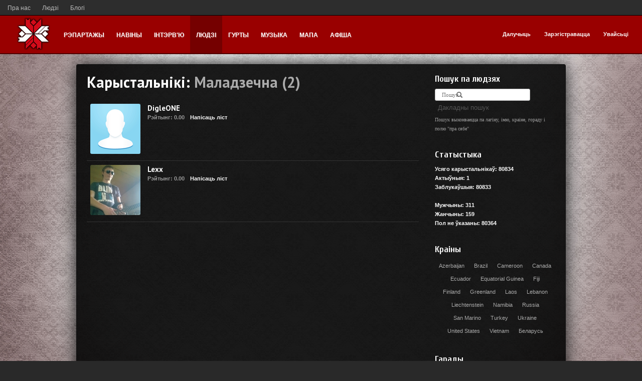

--- FILE ---
content_type: text/html; charset=utf-8
request_url: http://belmetal.org/people/city/1132/
body_size: 7912
content:
<!doctype html>

<!--[if lt IE 7]> <html tpl="/templates/skin/dark/actions/ActionPeople/city.tpl" class="no-js ie6 oldie" lang="ru"> <![endif]-->
<!--[if IE 7]>    <html class="no-js ie7 oldie" lang="ru"> <![endif]-->
<!--[if IE 8]>    <html class="no-js ie8 oldie" lang="ru"> <![endif]-->
<!--[if gt IE 8]><!--> <html class="no-js" lang="ru"> <!--<![endif]-->

<head>
	
	
	<meta charset="utf-8">
	<meta http-equiv="X-UA-Compatible" content="IE=edge,chrome=1">
	
	<title>Людзі / BelMetal.org</title>
	
	<meta name="description" content="BelMetal - партал у металічную Беларусь">
	<meta name="keywords" content="метал, беларусь, минск, менск, концерты, группы, гурты, belmetal, бел метал, белметал, метал у беларусі, метал в беларуси">

	<link rel='stylesheet' type='text/css' href='/templates/skin/dark/css/reset.css' />
<link rel='stylesheet' type='text/css' href='/templates/skin/dark/css/base.css' />
<link rel='stylesheet' type='text/css' href='/engine/lib/external/jquery/markitup/skins/simple/style.css' />
<link rel='stylesheet' type='text/css' href='/engine/lib/external/jquery/markitup/sets/default/style.css' />
<link rel='stylesheet' type='text/css' href='/engine/lib/external/jquery/jcrop/jquery.Jcrop.css' />
<link rel='stylesheet' type='text/css' href='/engine/lib/external/prettify/prettify.css' />
<link rel='stylesheet' type='text/css' href='/templates/skin/dark/css/grid.css' />
<link rel='stylesheet' type='text/css' href='/templates/skin/dark/css/common.css' />
<link rel='stylesheet' type='text/css' href='/templates/skin/dark/css/text.css' />
<link rel='stylesheet' type='text/css' href='/templates/skin/dark/css/forms.css' />
<link rel='stylesheet' type='text/css' href='/templates/skin/dark/css/buttons.css' />
<link rel='stylesheet' type='text/css' href='/templates/skin/dark/css/navs.css' />
<link rel='stylesheet' type='text/css' href='/templates/skin/dark/css/icons.css' />
<link rel='stylesheet' type='text/css' href='/templates/skin/dark/css/tables.css' />
<link rel='stylesheet' type='text/css' href='/templates/skin/dark/css/topic.css' />
<link rel='stylesheet' type='text/css' href='/templates/skin/dark/css/comments.css' />
<link rel='stylesheet' type='text/css' href='/templates/skin/dark/css/blocks.css' />
<link rel='stylesheet' type='text/css' href='/templates/skin/dark/css/modals.css' />
<link rel='stylesheet' type='text/css' href='/templates/skin/dark/css/blog.css' />
<link rel='stylesheet' type='text/css' href='/templates/skin/dark/css/profile.css' />
<link rel='stylesheet' type='text/css' href='/templates/skin/dark/css/wall.css' />
<link rel='stylesheet' type='text/css' href='/templates/skin/dark/css/infobox.css' />
<link rel='stylesheet' type='text/css' href='/templates/skin/dark/css/jquery.notifier.css' />
<link rel='stylesheet' type='text/css' href='/templates/skin/dark/css/smoothness/jquery-ui.css' />
<link rel='stylesheet' type='text/css' href='/templates/skin/dark/themes/default/style.css' />
<link rel='stylesheet' type='text/css' href='/templates/skin/dark/css/print.css' />
<link rel='stylesheet' type='text/css' href='/plugins/dao/templates/skin/default/css/dao.css' />
<link rel='stylesheet' type='text/css' href='/plugins/dao/templates/skin/default/css/dao.icons.css' />
<link rel='stylesheet' type='text/css' href='/plugins/dao/templates/skin/default/css/dao.admin.css' />
<link rel='stylesheet' type='text/css' href='/plugins/dao/templates/skin/default/css/dao.blocks.css' />
<link rel='stylesheet' type='text/css' href='/plugins/dao/templates/skin/default/css/dao.type.catalog.css' />
<link rel='stylesheet' type='text/css' href='/plugins/dao/templates/skin/default/css/dao.type.calendar.css' />
<link rel='stylesheet' type='text/css' href='/plugins/dao/templates/skin/default/css/dao.type.audio.css' />
<link rel='stylesheet' type='text/css' href='/plugins/dao/templates/skin/default/css/dao.type.video.css' />
<link rel='stylesheet' type='text/css' href='/plugins/dao/templates/skin/default/css/jquery-ui-1.8.15.custom.css' />
<link rel='stylesheet' type='text/css' href='/plugins/dao/templates/skin/default/css/flashblock.css' />
<link rel='stylesheet' type='text/css' href='/plugins/dao/templates/skin/default/css/jquery.ui.stars.css' />
<link rel='stylesheet' type='text/css' href='/plugins/dao/templates/skin/default/css/the-modal.css' />
<link rel='stylesheet' type='text/css' href='/plugins/dao/templates/skin/default/css/dao.compare.css' />
<link rel='stylesheet' type='text/css' href='/plugins/dao/templates/skin/default/css/jquery.jscrollpane.css' />
<link rel='stylesheet' type='text/css' href='/plugins/daocompany/templates/skin/default/css/company.css' />
<link rel='stylesheet' type='text/css' href='/plugins/seolib/templates/skin/default/css/seolib.css' />
<link rel='stylesheet' type='text/css' href='/plugins/up/templates/skin/default/css/up.css' />
<link rel='stylesheet' type='text/css' href='/plugins/hidespoiler/templates/skin/default//css/hidespoler.css' />
<link rel='stylesheet' type='text/css' href='/plugins/belmetal/templates/skin/default/css/fix.css' />
<link rel='stylesheet' type='text/css' href='/plugins/similarpopup/templates/skin/default/css/style.css' />
<link rel='stylesheet' type='text/css' href='/plugins/viewcount/templates/skin/default/css/viewcount.css' />
<link rel='stylesheet' type='text/css' href='/plugins/simplesearch/templates/skin/default/css/style.css' />

	
	<link href='http://fonts.googleapis.com/css?family=PT+Sans:400,700&subset=latin,cyrillic' rel='stylesheet' type='text/css'>
	<link href='http://fonts.googleapis.com/css?family=Cuprum:400,700&subset=cyrillic,latin' rel='stylesheet' type='text/css'>
	<link href="/templates/skin/dark/images/favicon.ico?v1" rel="shortcut icon" />
	<link rel="search" type="application/opensearchdescription+xml" href="/search/opensearch/" title="BelMetal.org" />

	
			<link rel="canonical" href="/people/city/1132/" />
	
		
	
	<script type="text/javascript">
		var DIR_WEB_ROOT 			= '';
		var DIR_STATIC_SKIN 		= '/templates/skin/dark';
		var DIR_ROOT_ENGINE_LIB 	= '/engine/lib';
		var LIVESTREET_SECURITY_KEY = '53e33dde090d78eb4a995441a9f974b2';
		var SESSION_ID				= 'e9f4si2efjvsh9cf0fcompscl1';
		var BLOG_USE_TINYMCE		= '';
		
		var TINYMCE_LANG = 'en';
		
		var aRouter = new Array();
					aRouter['error'] = '/error/';
					aRouter['registration'] = '/registration/';
					aRouter['profile'] = '/profile/';
					aRouter['my'] = '/my/';
					aRouter['blog'] = '/blog/';
					aRouter['personal_blog'] = '/personal_blog/';
					aRouter['index'] = '/index/';
					aRouter['topic'] = '/topic/';
					aRouter['login'] = '/login/';
					aRouter['people'] = '/people/';
					aRouter['settings'] = '/settings/';
					aRouter['tag'] = '/tag/';
					aRouter['talk'] = '/talk/';
					aRouter['comments'] = '/comments/';
					aRouter['rss'] = '/rss/';
					aRouter['link'] = '/link/';
					aRouter['question'] = '/question/';
					aRouter['blogs'] = '/blogs/';
					aRouter['search'] = '/search/';
					aRouter['admin'] = '/admin/';
					aRouter['ajax'] = '/ajax/';
					aRouter['feed'] = '/feed/';
					aRouter['stream'] = '/stream/';
					aRouter['photoset'] = '/photoset/';
					aRouter['subscribe'] = '/subscribe/';
					aRouter['daoadmin'] = '/daoadmin/';
					aRouter['events'] = '/events/';
					aRouter['artists'] = '/artists/';
					aRouter['albums'] = '/albums/';
					aRouter['shop'] = '/shop/';
					aRouter['map'] = '/map/';
					aRouter['services'] = '/services/';
					aRouter['page'] = '/page/';
					aRouter['seolib'] = '/seolib/';
					aRouter['articles'] = '/articles/';
					aRouter['titles'] = '/titles/';
					aRouter['yametrika'] = '/yametrika/';
					aRouter['mainpreview'] = '/mainpreview/';
			</script>
	
	
	<script type='text/javascript' src='/engine/lib/external/jquery/jquery.js'></script>
<script type='text/javascript' src='/engine/lib/external/jquery/jquery-ui.js'></script>
<script type='text/javascript' src='/engine/lib/external/jquery/jquery.notifier.js'></script>
<script type='text/javascript' src='/engine/lib/external/jquery/jquery.jqmodal.js'></script>
<script type='text/javascript' src='/engine/lib/external/jquery/jquery.scrollto.js'></script>
<script type='text/javascript' src='/engine/lib/external/jquery/jquery.rich-array.min.js'></script>
<script type='text/javascript' src='/engine/lib/external/jquery/markitup/jquery.markitup.js'></script>
<script type='text/javascript' src='/engine/lib/external/jquery/jquery.form.js'></script>
<script type='text/javascript' src='/engine/lib/external/jquery/jquery.jqplugin.js'></script>
<script type='text/javascript' src='/engine/lib/external/jquery/jquery.cookie.js'></script>
<script type='text/javascript' src='/engine/lib/external/jquery/jquery.serializejson.js'></script>
<script type='text/javascript' src='/engine/lib/external/jquery/jquery.file.js'></script>
<script type='text/javascript' src='/engine/lib/external/jquery/jcrop/jquery.Jcrop.js'></script>
<script type='text/javascript' src='/engine/lib/external/jquery/poshytip/jquery.poshytip.js'></script>
<script type='text/javascript' src='/engine/lib/external/jquery/jquery.placeholder.min.js'></script>
<script type='text/javascript' src='/engine/lib/external/jquery/jquery.charcount.js'></script>
<script type='text/javascript' src='/engine/lib/external/prettify/prettify.js'></script>
<script type='text/javascript' src='/engine/lib/internal/template/js/main.js'></script>
<script type='text/javascript' src='/engine/lib/internal/template/js/favourite.js'></script>
<script type='text/javascript' src='/engine/lib/internal/template/js/blocks.js'></script>
<script type='text/javascript' src='/engine/lib/internal/template/js/talk.js'></script>
<script type='text/javascript' src='/engine/lib/internal/template/js/vote.js'></script>
<script type='text/javascript' src='/engine/lib/internal/template/js/poll.js'></script>
<script type='text/javascript' src='/engine/lib/internal/template/js/subscribe.js'></script>
<script type='text/javascript' src='/engine/lib/internal/template/js/infobox.js'></script>
<script type='text/javascript' src='/engine/lib/internal/template/js/geo.js'></script>
<script type='text/javascript' src='/engine/lib/internal/template/js/wall.js'></script>
<script type='text/javascript' src='/engine/lib/internal/template/js/usernote.js'></script>
<script type='text/javascript' src='/engine/lib/internal/template/js/comments.js'></script>
<script type='text/javascript' src='/engine/lib/internal/template/js/blog.js'></script>
<script type='text/javascript' src='/engine/lib/internal/template/js/user.js'></script>
<script type='text/javascript' src='/engine/lib/internal/template/js/userfeed.js'></script>
<script type='text/javascript' src='/engine/lib/internal/template/js/userfield.js'></script>
<script type='text/javascript' src='/engine/lib/internal/template/js/stream.js'></script>
<script type='text/javascript' src='/engine/lib/internal/template/js/photoset.js'></script>
<script type='text/javascript' src='/engine/lib/internal/template/js/toolbar.js'></script>
<script type='text/javascript' src='/engine/lib/internal/template/js/settings.js'></script>
<script type='text/javascript' src='/engine/lib/internal/template/js/topic.js'></script>
<script type='text/javascript' src='/engine/lib/internal/template/js/hook.js'></script>
<script type='text/javascript' src='/templates/skin/dark/js/template.js'></script>
<script type='text/javascript' src='/plugins/dao/templates/skin/default/js/dao.js'></script>
<script type='text/javascript' src='/plugins/dao/templates/skin/default/js/jquery.pjax.js'></script>
<script type='text/javascript' src='/plugins/dao/templates/skin/default/js/jquery.ui.mouse.js'></script>
<script type='text/javascript' src='/plugins/dao/templates/skin/default/js/jquery.ui.slider.js'></script>
<script type='text/javascript' src='/plugins/dao/templates/skin/default/js/ajaxfileupload.js'></script>
<script type='text/javascript' src='/plugins/dao/templates/skin/default/js/jquery.ui.sortable.js'></script>
<script type='text/javascript' src='/plugins/dao/templates/skin/default/js/jquery.ui.stars.min.js'></script>
<script type='text/javascript' src='/plugins/dao/templates/skin/default/js/jquery.the-modal.js'></script>
<script type='text/javascript' src='/plugins/dao/templates/skin/default/js/jquery.jscrollpane.js'></script>
<script type='text/javascript' src='/plugins/up/templates/skin/default/js/up.js'></script>
<script type='text/javascript' src='/plugins/fillinfo/templates/skin/default/js/fill_info_handle_avatar.js'></script>
<script type='text/javascript' src='/plugins/fillinfo/templates/skin/default/js/fill_info_handle_foto.js'></script>
<script type='text/javascript' src='/plugins/similarpopup/templates/skin/default/js/init.js'></script>
<!--[if lt IE 9]><script type='text/javascript' src='/engine/lib/external/html5shiv.js'></script><![endif]-->
<script type='text/javascript' src='http://yandex.st/share/share.js'></script>


	
	<script type="text/javascript">
		var tinyMCE = false;
		ls.lang.load({"plugin.up.button_up":"\u0423\u0432\u0435\u0440\u0445"});
		ls.registry.set('comment_max_tree',5);
		ls.registry.set('block_stream_show_tip',true);
	</script>
	
	<script type="text/javascript">
	$(document).ready(function(){
		/*$('[name=submit_topic_publish]').click(function() {
			$('[name=submit_topic_publish]').hide();
		});*/
		
		$('[name=submit_item_publish]').click(function() {
			$('[name=submit_item_publish]').attr("disabled", "disabled");
		});
		})
	</script>
	
	<style>
		#container {
			width: 976px;
		}
		
	</style>
	
	
		<script type="text/javascript" src="//vk.com/js/api/openapi.js?105"></script>

		<script type="text/javascript">
		  VK.init({apiId: 2383037, onlyWidgets: true});
		</script>
	
	
	
</head>



	
	



<body tpl="/templates/skin/dark/header.tpl" class=" ls-user-role-guest ls-user-role-not-admin width-fixed">
	<script tpl="/plugins/imgpreview/templates/skin/default/inj_body_begin.tpl" type="text/javascript" src="/engine/lib/external/prettyPhoto/js/prettyPhoto.js"></script>	
		<link rel='stylesheet' type='text/css' href="/engine/lib/external/prettyPhoto/css/prettyPhoto.css" />
		<script type="text/javascript">
		    jQuery(document).ready(function($) {	
		        $('.photoset-image').prettyPhoto({
		               social_tools:'',
		               show_title: false,
		               slideshow:false,
		               deeplinking: false
		        });
		    });
		</script>
<style type="text/css">
    .modal-image-upload {
        top: 50px;
    }
</style>  <!-- Simplesearch plugin -->
  <script tpl="/plugins/simplesearch/templates/skin/default/body_begin.tpl">
    jQuery (document).ready (function ($) {
      ls.autocomplete.add ($ ('#search-header-form input.input-text'), aRouter ['ajax'] + 'autocompleter/tag/', false);
      ls.autocomplete.add ($ ('#SS_SearchField'), aRouter ['ajax'] + 'autocompleter/tag/', false);
      ls.autocomplete.add ($ ('div.block.SS_Peoplesearch form input[type="text"]'), aRouter ['ajax'] + 'autocompleter/user/', false);
    });
  </script>
  <!-- /Simplesearch plugin -->

	
	
				<div tpl="/templates/skin/dark/window_login.tpl" class="modal modal-login" id="window_login_form" >
		<header class="modal-header">
		<h3 class="modal-head">Далучайся!</h3>
			<a href="#" class="close jqmClose"></a>
		</header>
		
		
		<script type="text/javascript">
			jQuery(function($){
				$('#popup-login-form').bind('submit',function(){
					ls.user.login('popup-login-form');
					return false;
				});
				$('#popup-login-form-submit').attr('disabled',false);
			});
		</script>
		
		<div class="modal-content">
			<ul class="nav nav-pills nav-pills-tabs">
				<li class="active js-block-popup-login-item" data-type="login"><a href="#">Увайсьці</a></li>
									<li class="js-block-popup-login-item" data-type="registration"><a href="#">Рэгістрацыя</a></li>
								<li class="js-block-popup-login-item" data-type="reminder"><a href="#">Аднаўленьне пароля</a></li>
			</ul>
			
			
			<div class="tab-content js-block-popup-login-content" data-type="login">
				
				<form action="/login/" method="post" id="popup-login-form">
					

					<p><input type="text" name="login" id="popup-login" placeholder="Лагін ці эл. пошта" class="input-text input-width-300"></p>
					
					<p><input type="password" name="password" id="popup-password" placeholder="Пароль" class="input-text input-width-300">
					<button type="submit"  name="submit_login" class="button button-primary unit-margin-tp" id="popup-login-form-submit" disabled="disabled">Увайсьці</button></p>
					
					<input id="remember" type="checkbox" name="remember" class="input-checkbox" checked />
					<label for="remember"><span></span>Запомніць мяне</label>

					<small class="validate-error-hide validate-error-login"></small>
					

					<input type="hidden" name="return-path" value="/people/city/1132">
				</form>
				
			</div>


						<div data-type="registration" class="tab-content js-block-popup-login-content" style="display:none;">
				<script type="text/javascript">
					jQuery(document).ready(function($){
						$('#popup-registration-form').find('input.js-ajax-validate').blur(function(e){
							var aParams={ };
							if ($(e.target).attr('name')=='password_confirm') {
								aParams['password']=$('#popup-registration-user-password').val();
							}
							if ($(e.target).attr('name')=='password') {
								aParams['password']=$('#popup-registration-user-password').val();
								if ($('#popup-registration-user-password-confirm').val()) {
									ls.user.validateRegistrationField('password_confirm',$('#popup-registration-user-password-confirm').val(),$('#popup-registration-form'),{ 'password': $(e.target).val() });
								}
							}
							ls.user.validateRegistrationField($(e.target).attr('name'),$(e.target).val(),$('#popup-registration-form'),aParams);
						});
						$('#popup-registration-form').bind('submit',function(){
							ls.user.registration('popup-registration-form');
							return false;
						});
						$('#popup-registration-form-submit').attr('disabled',false);
					});
				</script>

				
				<form action="/registration/" method="post" id="popup-registration-form">
					

					<p>
					<input type="text" name="login" placeholder="Імя карыстальніка" id="popup-registration-login" value="" class="input-text input-width-300 js-ajax-validate" />
					<i class="icon-question-sign js-tip-help" title="Імя мусіць складацца толькі зь літар ангельскага алфавіту. Дазволена ўжываць лічбы. Знак падкрэсліваньня (_) лепш не выкарыстоўваць. Даўжыня імя ня можа быць менш за 3 і больш за 20 сімвалаў</a>"></i>
					<i class="icon-ok-green validate-ok-field-login" style="display: none"></i>
					<small class="validate-error-hide validate-error-field-login"></small></p>

					<p>
					<input type="text" name="mail" placeholder="Электрапошта" id="popup-registration-mail" value="" class="input-text input-width-300 js-ajax-validate" />
					<i class="icon-question-sign js-tip-help" title="Для праверкі рэгістрацыі і ў мэтах бясьпекі нам патрэбны адрас Вашай электрапошты"></i>
					<i class="icon-ok-green validate-ok-field-mail" style="display: none"></i>
					<small class="validate-error-hide validate-error-field-mail"></small></p>

					<p>
					<input type="password" name="password" placeholder="Пароль" id="popup-registration-user-password" value="" class="input-text input-width-300 js-ajax-validate" />
					<i class="icon-question-sign js-tip-help" title="Павінен быць ня менш за 5 сімвалаў і ня можа супадаць з лагінам. Не выкарыстоўвайце простые паролі, будзьце кемлівымі"></i>
					<i class="icon-ok-green validate-ok-field-password" style="display: none"></i>
					<small class="validate-error-hide validate-error-field-password"></small></p>

					<p>
					<input type="password" name="password_confirm" placeholder="Паўтарыце пароль" id="popup-registration-user-password-confirm" value="" class="input-text input-width-300 js-ajax-validate" />
					<i class="icon-ok-green-psw validate-ok-field-password_confirm" style="display: none"></i>
					<small class="validate-error-hide validate-error-field-password_confirm"></small></p>

					
					<p><label for="popup-registration-captcha">Увядзіце лічбы і літары</label>
					<img src="/engine/lib/external/kcaptcha/index.php?PHPSESSID=e9f4si2efjvsh9cf0fcompscl1" 
						 onclick="this.src='/engine/lib/external/kcaptcha/index.php?PHPSESSID=e9f4si2efjvsh9cf0fcompscl1&n='+Math.random();"
						 class="captcha-image" />
					<input type="text" name="captcha" id="popup-registration-captcha" value="" maxlength="3" class="input-text input-width-100 js-ajax-validate" />
					<small class="validate-error-hide validate-error-field-captcha"></small></p>
					

					

					<input type="hidden" name="return-path" value="/people/city/1132">
					<button type="submit"  name="submit_register" class="button button-primary" id="popup-registration-form-submit" disabled="disabled">Зарэгістравацца</button>
				</form>
				
			</div>
						
			
			<div data-type="reminder" class="tab-content js-block-popup-login-content" style="display:none;">
				<script type="text/javascript">
					jQuery(document).ready(function($){
						$('#popup-reminder-form').bind('submit',function(){
							ls.user.reminder('popup-reminder-form');
							return false;
						});
						$('#popup-reminder-form-submit').attr('disabled',false);
					});
				</script>
				<form action="/login/reminder/" method="POST" id="popup-reminder-form">
					<p>
					<input type="text" name="mail" placeholder="Ваш e-mail" id="popup-reminder-mail" class="input-text input-width-300" />
					<small class="validate-error-hide validate-error-reminder"></small></p>

					<button type="submit" name="submit_reminder" class="button button-primary" id="popup-reminder-form-submit" disabled="disabled">Атрымаць спасылку на зьмяненьне пароля</button>
				</form>
			</div>
		</div>
	</div>
	
	

		


	<div id="page-bg">
	
	
	
	
	
	<div id="apex">
		<a href="/page/about/">Пра нас</a>
		<a href="/people/">Людзі</a>
		<!--<a href="/artists/" style="text-decoration: underline; font-weight: 600;">Гурты</a>-->
		<a href="/blogs/">Блогі</a>
		<!--<a href="/page/photo-tools/">Фота-тул</a>-->
		<!--<a href="/yametrika/">Метрыка</a>-->
	</div>
	<div class="nav-grid">
		<header id="header" role="banner">

		

					
		<div class="right-header-lgn">
		<div class="user-menu">
					
					<div><a href="/login/" class="js-login-form-show">Далучыць</a></div>
					<div><a href="/registration/" class="js-registration-form-show">Зарэгістравацца</a></div>
					<div><a href="/login/" class="js-login-form-show sign-in">Увайсьці</a></div>
		</div>
		</div>	
						<div class="left-header">
				<a href="">
					<span style="position: relative; font-size: 22px; color: rgb(255, 255, 255); margin-right: 10px; top: -30px;"><img class="" src="/templates/skin/dark/images/head-logo.png" style="
    top: 24px;
    margin: 0 0 0 14px;
"></span>
				</a>
			</div>
			<ul class="nav nav-main">
				
				<li ><a href="/blog/report/">Рэпартажы</a></li>
				<li ><a href="/blog/news/">Навіны</a></li>
				<li ><a href="/blog/interview/">Інтэрв'ю</a></li>
													<li class="active"><a href="/people/">Людзі</a> </li>
								
				<li ><a href="/artists/">Гурты</a> </li>
				<li ><a href="/albums/">Музыка</a> </li>

					<li tpl="/plugins/dao/templates/skin/default/hook_main_menu.tpl" ><a href="/map/">Мапа</a> <i></i></li>
				<li ><a href="/events/filter/?date=all">Афіша</a></li>
			</ul>

			
			
			
		</header>
	</div>
	
	
	
		
	
	
	<div id="container" class="">
		

		<div id="wrapper" class="">
							<aside tpl="/templates/skin/dark/sidebar.tpl" id="sidebar" >
	

								  <!-- Simplesearch plugin -->
  <div tpl="/plugins/simplesearch/templates/skin/default/block.people.tpl" class="block SS_Peoplesearch">
    <header class="block-header sep">
      <h3>Пошук па людзях</h3>
    </header>
    
    <form action="/search/people/" method="GET" class="search">
      <input type="text" value="" name="q" placeholder="Пошук" class="input-text" />
      <input type="submit" value="" title="Шукаць" class="input-submit icon icon-search" />
      <label><input type="checkbox" value="1" checked="checked" name="strict" />Дакладны пошук</label>
    </form>
    
    <small>
      Пошук выконваецца па лагіну, імю, краіне, гораду і полю "пра сябе"
    </small>
  </div>
  <!-- /Simplesearch plugin -->

										
<section tpl="/templates/skin/dark/actions/ActionPeople/sidebar.tpl" class="block">
	<header class="block-header">
		<h3>Статыстыка</h3>
	</header>
	
	
	<div class="block-content-stat">
		<ul>
			<li>Усяго карыстальнікаў: <strong>80834</strong></li>
			<li>Актыўныя: <strong>1</strong></li>
			<li>Заблукаўшыя: <strong>80833</strong></li>
		</ul>
		
		<br />
		
		<ul>
			<li>Мужчыны: <strong>311</strong></li>
			<li>Жанчыны: <strong>159</strong></li>
			<li>Пол не ўказаны: <strong>80364</strong></li>
		</ul>
	</div>
</section>


	<section tpl="/templates/skin/dark/blocks/block.tagsCountry.tpl" class="block">
		<header class="block-header">
			<h3>Краіны</h3>
		</header>
		
		
		<div class="block-content">
			<ul class="tag-cloud word-wrap">
									<li><a class="tag-size-1" href="/people/country/4/">Azerbaijan</a></li>
									<li><a class="tag-size-4" href="/people/country/29/">Brazil</a></li>
									<li><a class="tag-size-1" href="/people/country/82/">Cameroon</a></li>
									<li><a class="tag-size-4" href="/people/country/83/">Canada</a></li>
									<li><a class="tag-size-1" href="/people/country/209/">Ecuador</a></li>
									<li><a class="tag-size-1" href="/people/country/210/">Equatorial Guinea</a></li>
									<li><a class="tag-size-1" href="/people/country/195/">Fiji</a></li>
									<li><a class="tag-size-1" href="/people/country/197/">Finland</a></li>
									<li><a class="tag-size-1" href="/people/country/57/">Greenland</a></li>
									<li><a class="tag-size-2" href="/people/country/99/">Laos</a></li>
									<li><a class="tag-size-1" href="/people/country/103/">Lebanon</a></li>
									<li><a class="tag-size-1" href="/people/country/106/">Liechtenstein</a></li>
									<li><a class="tag-size-1" href="/people/country/126/">Namibia</a></li>
									<li><a class="tag-size-3" href="/people/country/149/">Russia</a></li>
									<li><a class="tag-size-1" href="/people/country/154/">San Marino</a></li>
									<li><a class="tag-size-1" href="/people/country/189/">Turkey</a></li>
									<li><a class="tag-size-4" href="/people/country/192/">Ukraine</a></li>
									<li><a class="tag-size-2" href="/people/country/175/">United States</a></li>
									<li><a class="tag-size-1" href="/people/country/41/">Vietnam</a></li>
									<li><a class="tag-size-10" href="/people/country/20/">Беларусь</a></li>
									
			</ul>	
		</div>		
	</section>

	<section tpl="/templates/skin/dark/blocks/block.tagsCity.tpl" class="block">
		<header class="block-header">
			<h3>Гарады</h3>
		</header>
		
		
		<div class="block-content">
			<ul class="tag-cloud word-wrap">
									<li><a class="tag-size-1" href="/people/city/15054/">Dnepropetrovsk</a></li>
									<li><a class="tag-size-2" href="/people/city/15267/">Kiev</a></li>
									<li><a class="tag-size-2" href="/people/city/11101/">Moscow</a></li>
									<li><a class="tag-size-1" href="/people/city/15185/">Rahov</a></li>
									<li><a class="tag-size-1" href="/people/city/8225/">Vilno</a></li>
									<li><a class="tag-size-2" href="/people/city/1026/">Івацэвічы</a></li>
									<li><a class="tag-size-2" href="/people/city/1014/">Баранавічы</a></li>
									<li><a class="tag-size-3" href="/people/city/1116/">Барысаў</a></li>
									<li><a class="tag-size-4" href="/people/city/1018/">Берасьце</a></li>
									<li><a class="tag-size-3" href="/people/city/1044/">Віцебск</a></li>
									<li><a class="tag-size-4" href="/people/city/1074/">Гомель</a></li>
									<li><a class="tag-size-2" href="/people/city/1098/">Горадня</a></li>
									<li><a class="tag-size-1" href="/people/city/1028/">Кобрынь</a></li>
									<li><a class="tag-size-2" href="/people/city/1105/">Ліда</a></li>
									<li><a class="tag-size-4" href="/people/city/1158/">Магілёў</a></li>
									<li><a class="tag-size-2" href="/people/city/1132/">Маладзечна</a></li>
									<li><a class="tag-size-10" href="/people/city/1131/">Менск</a></li>
									<li><a class="tag-size-1" href="/people/city/1056/">Наваполацак</a></li>
									<li><a class="tag-size-2" href="/people/city/1086/">Петрыкаў</a></li>
									<li><a class="tag-size-2" href="/people/city/1090/">Рагачоў</a></li>
									
			</ul>	
		</div>		
	</section>



			
	<div style = "text-align: center;">
		<a href="/page/about/"><img class="sidebar-logo" src="/templates/skin/dark/images/logo.png"></a>
		<br><br>
		<div class="copyright">
			&copy; Powered by <a href="http://livestreetcms.org">LiveStreet CMS</a>
		</div>
		
	</div>
</aside>
					
			<div id="content" role="main"  >
				
					

	
				
				

<h2 class="page-header">Карыстальнікі: <span>Маладзечна (2)</span></h2>

<table tpl="/templates/skin/dark/user_list.tpl" class="table table-users">
	<tbody>
																	<tr>
					<td class="cell-info" style="width: 100px;">
						<a href="/profile/DigleONE/"><img src="/templates/skin/dark/images/avatar_male_100x100.png" alt="avatar" class="avatar-in-blog" /></a>
					</td>
					<td class="blog-info-page">
					<div class="blog-title-page"><a href="/profile/DigleONE/">DigleONE</a></div>
					
                    <div class="blog-dst-page"></div>
					<span class="count-blog-stat unit-margin-right">Рэйтынг: 0.00</span>
					<span class="count-blog-stat unit-margin-right"><a href="/talk/add/?talk_users=DigleONE">Напісаць ліст</a></span>
					</td>

				</tr>
															<tr>
					<td class="cell-info" style="width: 100px;">
						<a href="/profile/Lexx/"><img src="http://belmetal.org/uploads/images/00/08/65/2014/04/08/avatar_100x100.jpg?192652" alt="avatar" class="avatar-in-blog" /></a>
					</td>
					<td class="blog-info-page">
					<div class="blog-title-page"><a href="/profile/Lexx/">Lexx</a></div>
					
                    <div class="blog-dst-page"></div>
					<span class="count-blog-stat unit-margin-right">Рэйтынг: 0.00</span>
					<span class="count-blog-stat unit-margin-right"><a href="/talk/add/?talk_users=Lexx">Напісаць ліст</a></span>
					</td>

				</tr>
						</tbody>
</table>




			<div tpl="/plugins/dao/templates/skin/default/hook_insert_popup_dao.tpl" class="modal-dao" id="item-ajax-modal" style="display: none"></div>
		</div> <!-- /content -->
	</div> <!-- /wrapper -->
</div> <!-- /container -->
</div>

			
				<script tpl="/templates/skin/dark/footer.tpl" type="text/javascript">

					  var _gaq = _gaq || [];
					  _gaq.push(['_setAccount', 'UA-36073904-1']);
					  _gaq.push(['_trackPageview']);

					  (function() {
						var ga = document.createElement('script'); ga.type = 'text/javascript'; ga.async = true;
						ga.src = ('https:' == document.location.protocol ? 'https://ssl' : 'http://www') + '.google-analytics.com/ga.js';
						var s = document.getElementsByTagName('script')[0]; s.parentNode.insertBefore(ga, s);
					  })();

				</script>


			<!--LiveInternet counter--><script type="text/javascript">new Image().src = "//counter.yadro.ru/hit?r" + escape(document.referrer) + ((typeof(screen)=="undefined")?"" : ";s"+screen.width+"*"+screen.height+"*" + (screen.colorDepth?screen.colorDepth:screen.pixelDepth)) + ";u"+escape(document.URL) +  ";" +Math.random();</script><!--/LiveInternet-->
			
			<!-- Yandex.Metrika counter --><script type="text/javascript">(function (d, w, c) { (w[c] = w[c] || []).push(function() { try { w.yaCounter9919258 = new Ya.Metrika({id:9919258, webvisor:true, clickmap:true, trackLinks:true, accurateTrackBounce:true}); } catch(e) { } }); var n = d.getElementsByTagName("script")[0], s = d.createElement("script"), f = function () { n.parentNode.insertBefore(s, n); }; s.type = "text/javascript"; s.async = true; s.src = (d.location.protocol == "https:" ? "https:" : "http:") + "//mc.yandex.ru/metrika/watch.js"; if (w.opera == "[object Opera]") { d.addEventListener("DOMContentLoaded", f, false); } else { f(); } })(document, window, "yandex_metrika_callbacks");</script><noscript><div><img src="//mc.yandex.ru/watch/9919258" style="position:absolute; left:-9999px;" alt="" /></div></noscript><!-- /Yandex.Metrika counter -->
			
		
		
		

	<footer id="footer">
	<div class="footer-grid">
	
	<div class="copyright">
		<a href="/artists/">зь 2011</a> &#169; BelMetal.org <sup>beta</sup>
	</div>
		
		
	</div>	
	</footer>
	

<aside tpl="/templates/skin/dark/toolbar.tpl" class="toolbar" id="toolbar">
	

								
										<section tpl="/templates/skin/dark/toolbar_scrollup.tpl" class="toolbar-scrollup" id="toolbar_scrollup">
	<a href="#" onclick="return ls.toolbar.up.goUp();" title="Уверх"><i></i></a>
</section>
			
</aside>

						 
					
				


</body>
</html>

--- FILE ---
content_type: text/css
request_url: http://belmetal.org/templates/skin/dark/css/reset.css
body_size: 2704
content:
/*! normalize.css 2012-03-06T10:21 UTC - http://github.com/necolas/normalize.css */

/* =============================================================================
   HTML5 display definitions
   ========================================================================== */

/*
 * Corrects block display not defined in IE6/7/8/9 & FF3
 */

article,
aside,
details,
figcaption,
figure,
footer,
header,
hgroup,
nav,
section,
summary {
	display: block;
}

/*
 * Corrects inline-block display not defined in IE6/7/8/9 & FF3
 */

audio,
canvas,
video {
	display: inline-block;
	*display: inline;
	*zoom: 1;
}

/*
 * Prevents modern browsers from displaying 'audio' without controls
 * Remove excess height in iOS5 devices
 */

audio:not([controls]) {
	display: none;
	height: 0;
}

/*
 * Addresses styling for 'hidden' attribute not present in IE7/8/9, FF3, S4
 * Known issue: no IE6 support
 */

[hidden] {
	display: none;
}


/* =============================================================================
   Base
   ========================================================================== */

/*
 * 1. Corrects text resizing oddly in IE6/7 when body font-size is set using em units
 *    http://clagnut.com/blog/348/#c790
 * 2. Prevents iOS text size adjust after orientation change, without disabling user zoom
 *    www.456bereastreet.com/archive/201012/controlling_text_size_in_safari_for_ios_without_disabling_user_zoom/
 */

html {
	font-size: 100%; /* 1 */
	-webkit-text-size-adjust: 100%; /* 2 */
	-ms-text-size-adjust: 100%; /* 2 */
}

/*
 * Addresses font-family inconsistency between 'textarea' and other form elements.
 */

html,
button,
input,
select,
textarea {
	font-family: Tahoma, sans-serif;
}

/*
 * Addresses margins handled incorrectly in IE6/7
 */

body {
	margin: 0;
}


/* =============================================================================
   Links
   ========================================================================== */

/*
 * Addresses outline displayed oddly in Chrome
 */

a:focus {
	outline: 0;
}

/*
 * Improves readability when focused and also mouse hovered in all browsers
 * people.opera.com/patrickl/experiments/keyboard/test
 */

a:hover,
a:active {
	outline: 0;
}


/* =============================================================================
   Typography
   ========================================================================== */

/*
 * Addresses font sizes and margins set differently in IE6/7
 * Addresses font sizes within 'section' and 'article' in FF4+, Chrome, S5
 */

h1, h2, h3, h4, h5, h6 {
	font-size: 13px;
	line-height: 1.6em;
	font-weight: normal;
	margin: 0;
	font-family: 'cuprum', 'PT Sans', Arial, sans-serif;
}

/*
 * Addresses styling not present in IE7/8/9, S5, Chrome
 */

abbr[title] {
	border-bottom: 1px dotted;
}

/*
 * Addresses style set to 'bolder' in FF3+, S4/5, Chrome
*/

b,
strong {
	font-weight: bold;
}

blockquote {
	margin: 5px;
    padding: 8px 15px;
	background: #424242;
	border-left: 3px solid #000000;
}

/*
 * Addresses styling not present in S5, Chrome
 */

dfn {
	font-style: italic;
}

/*
 * Addresses styling not present in IE6/7/8/9
 */

mark {
	background: #ff0;
	color: #000;
}

/*
 * Addresses margins set differently in IE6/7
 */

p,
pre {
	margin: 0;
}

/*
 * Corrects font family set oddly in IE6, S4/5, Chrome
 * en.wikipedia.org/wiki/User:Davidgothberg/Test59
 */

pre,
code,
kbd,
samp {
	font-family: monospace, serif;
	_font-family: 'courier new', monospace;
}

/*
 * Improves readability of pre-formatted text in all browsers
 */

pre {

}

/*
 * 1. Addresses CSS quotes not supported in IE6/7
 * 2. Addresses quote property not supported in S4
 */

/* 1 */

q {
	quotes: none;
}

/* 2 */

q:before,
q:after {
	content: '';
	content: none;
}

small {
	font-size: 75%;
}

/*
 * Prevents sub and sup affecting line-height in all browsers
 * gist.github.com/413930
 */

sub,
sup {
	font-size: 75%;
	line-height: 0;
	position: relative;
	vertical-align: baseline;
}

sup {
	top: -0.5em;
}

sub {
	bottom: -0.25em;
}


/* =============================================================================
   Lists
   ========================================================================== */

/*
 * Addresses margins set differently in IE6/7
 */

dl,
menu,
ol,
ul {
	margin: 0 0;
}

dd {
	margin: 0 0 0 0;
}

/*
 * Addresses paddings set differently in IE6/7
 */

menu,
ol,
ul {
	padding: 0 0 0 0;
}

/*
 * Corrects list images handled incorrectly in IE7
 */

ul,
ol {
	list-style: none;
	list-style-image: none;
}


/* =============================================================================
   Embedded content
   ========================================================================== */

/*
 * 1. Removes border when inside 'a' element in IE6/7/8/9, FF3
 * 2. Improves image quality when scaled in IE7
 *    code.flickr.com/blog/2008/11/12/on-ui-quality-the-little-things-client-side-image-resizing/
 */

img {
	border: 0; /* 1 */
	-ms-interpolation-mode: bicubic; /* 2 */
}

/*
 * Corrects overflow displayed oddly in IE9
 */

svg:not(:root) {
	overflow: hidden;
}


/* =============================================================================
   Figures
   ========================================================================== */

/*
 * Addresses margin not present in IE6/7/8/9, S5, O11
 */

figure {
	margin: 0;
}


/* =============================================================================
   Forms
   ========================================================================== */

/*
 * Corrects margin displayed oddly in IE6/7
 */

form {
	margin: 0;
}

/*
 * Define consistent border, margin, and padding
 */

fieldset {
	border: none;
	margin: 0;
	padding: 0;
}

/*
 * 1. Corrects color not being inherited in IE6/7/8/9
 * 2. Corrects text not wrapping in FF3
 * 3. Corrects alignment displayed oddly in IE6/7
 */

legend {
	border: 0; /* 1 */
	padding: 0;
	white-space: normal; /* 2 */
	*margin-left: -7px; /* 3 */
}

/*
 * 1. Corrects font size not being inherited in all browsers
 * 2. Addresses margins set differently in IE6/7, FF3+, S5, Chrome
 * 3. Improves appearance and consistency in all browsers
 */

button,
input,
select,
textarea {
	font-size: 100%; /* 1 */
	margin: 0; /* 2 */
	vertical-align: baseline; /* 3 */
	*vertical-align: middle; /* 3 */
}

/*
 * Addresses FF3/4 setting line-height on 'input' using !important in the UA stylesheet
 */

button,
input {
	line-height: normal; /* 1 */
}

/*
 * 1. Improves usability and consistency of cursor style between image-type 'input' and others
 * 2. Corrects inability to style clickable 'input' types in iOS
 * 3. Removes inner spacing in IE7 without affecting normal text inputs
 *    Known issue: inner spacing remains in IE6
 */

button,
input[type="button"],
input[type="reset"],
input[type="submit"] {
	cursor: pointer; /* 1 */
	-webkit-appearance: button; /* 2 */
	*overflow: visible;  /* 3 */
}

/*
 * Re-set default cursor for disabled elements
 */

button[disabled],
input[disabled] {
	cursor: default;
}

/*
 * 1. Addresses box sizing set to content-box in IE8/9
 * 2. Removes excess padding in IE8/9
 * 3. Removes excess padding in IE7
      Known issue: excess padding remains in IE6
 */

input[type="checkbox"],
input[type="radio"] {
	box-sizing: border-box; /* 1 */
	padding: 0; /* 2 */
	*height: 13px; /* 3 */
	*width: 13px; /* 3 */
}

/*
 * 1. Addresses appearance set to searchfield in S5, Chrome
 * 2. Addresses box-sizing set to border-box in S5, Chrome (include -moz to future-proof)
 */

input[type="search"] {
	-webkit-appearance: textfield; /* 1 */
	-moz-box-sizing: content-box;
	-webkit-box-sizing: content-box; /* 2 */
	box-sizing: content-box;
}

/*
 * Removes inner padding and search cancel button in S5, Chrome on OS X
 */

input[type="search"]::-webkit-search-decoration,
input[type="search"]::-webkit-search-cancel-button {
	-webkit-appearance: none;
}

/*
 * Removes inner padding and border in FF3+
 * www.sitepen.com/blog/2008/05/14/the-devils-in-the-details-fixing-dojos-toolbar-buttons/
 */

button::-moz-focus-inner,
input::-moz-focus-inner {
	border: 0;
	padding: 0;
}

/*
 * 1. Removes default vertical scrollbar in IE6/7/8/9
 * 2. Improves readability and alignment in all browsers
 */

textarea {
	overflow: auto; /* 1 */
	vertical-align: top; /* 2 */
}


/* =============================================================================
   Tables
   ========================================================================== */

/*
 * Remove most spacing between table cells
 */

table {
	border-collapse: collapse;
	border-spacing: 0;
}

iframe {
    border-radius: 2px 2px 2px 2px;
	margin-top: 10px;
}


--- FILE ---
content_type: text/css
request_url: http://belmetal.org/templates/skin/dark/css/grid.css
body_size: 1138
content:
/* --------------------------------------------
	СЕТКА
-------------------------------------------- */

#unit-header { height: 66px; width: 976px; }
#container 			{ margin: 0 auto; padding: 0 15px; }
#header 			{ height: 75px; margin: 0 auto; position: relative; padding: 0px 15px; }
#nav 		{ 
	min-height: 26px;
	margin-bottom: 32px; 
	overflow: hidden; 
	padding: 12px 17px 15px; 
	-webkit-box-shadow: 0 0 10px rgba(0,0,0,.15); 
	box-shadow: 2px 2px 2px 2px rgba(0,0,0,0.4);
	border-radius: 0 0 4px 4px;
	position: relative;
	
	background: #ECDAA8;
}
#wrapper 	{ overflow: hidden; zoom: 1; padding: 20px; margin: 20px 0px 0px; background: url("../images/nav_main_bg.png")repeat; -webkit-box-shadow: 0px 0px 3px rgba(16, 16, 16, 0.400);  /*box-shadow: inset 0px 0px 3px rgba(0, 0, 0, 0.400);*/ box-shadow: 0 0 35px #101010; border-radius: 3px 3px 3px 3px; border: 1px solid #101010; }
#content 	{ min-height: 1px; margin-right: 295px; position: relative; width: 662px !important; }
#sidebar	{ float: right; width: 240px; }
#footer 	{ margin-top: 0px; overflow: hidden; width: 100%; background: #1C1C1C; border-top: 2px solid #151515; box-shadow: inset 0px 0px 3px rgba(0, 0, 0, 0.400); }
.footer-grid  { margin: -20px auto 0px; overflow: hidden; padding: 20px 0px 20px; width: 976px; }
#page-bg { 
    background: url("../images/main_floor_pattern.jpg") center top / cover no-repeat fixed;
	width: 100%;
	padding-bottom: 20px;
}

#apex { display: block; background: #2D2D2D; height: 30px; border-bottom: 1px solid #000000; padding-left: 15px;}
#apex a { color: #BBBBBB; font: 500 12px/normal Arial; margin-top: 9px; margin-right: 20px; display: inline-block; }
#apex a:hover { color: #fff; }

#wrapper.no-sidebar				{ }
#wrapper.no-sidebar #content 	{ width: 100% !important; margin-right: 0;  }

.left-header { display: inline-block; }
.left-header img { position: relative; top: -17px; margin-right: 12px; }
.right-header { float: right; display: inline-block; float: right; position: absolute; right: 15px; }
.right-header-lgn { float: right; display: inline-block; position: absolute; right: 15px; }
.user-menu img { left: 15px; margin-left: -15px; position: relative; top: 12px; }

#header_mouse_activity {
	background: none repeat scroll 0 0 rgba(0, 0, 0, 0);
    height: 105px;
    left: 0;
    
    right: 0;
    top: 0;
    width: 100%;
    z-index: 1000000;
}

.nav-grid { 
  /*background: url("../images/nav_main_bg.gif") 0px 0px #B50305;*/
  position: relative;
  background: none repeat scroll 0 0 #990000;
  border-bottom: 2px solid #500000;
}

.nav-unit {
  border-radius: 2px 2px 2px 2px;
  font-weight: 300;
  margin: 0px;
}

.navbar-inner { 
  border: 0px none currentColor;
  border-radius: 2px;
  -moz-border-radius: 2px;
  -webkit-border-radius: 2px;
  box-shadow: inset 0px 0px 3px rgba(0, 0, 0, 0.400);
  filter: none;
  height: 45px;
  padding: 0px;
  min-height: 40px;
}
.decor { background: url("../images/nav_main_decor.png"); }

.branding { text-align: center; padding-top: 12px; }
.branding a { cursor: help; }

div.pp_default .pp_nav .currentTextHolder { color: #777777 !important; }

--- FILE ---
content_type: text/css
request_url: http://belmetal.org/templates/skin/dark/css/comments.css
body_size: 2326
content:
/* --------------------------------------------
	КОММЕНТАРИИ
-------------------------------------------- */

/* Блок с комментариями */
.comments-header { margin-bottom: 10px; position: relative; }
.comments-header h3 { font: 700 18px/45.2px "Cuprum", Arial, sans-serif; }
.comments-header .subscribe { position: absolute; top: 15px; right: 0; font-size: 11px; color: #7b848d; }
.comments-header .subscribe input { top: 2px; }

.comments { margin-bottom: 30px; background-color: rgba(0, 0, 0, 0.16); }

.comment-wrapper { position: relative; }
.comment-wrapper .comment-wrapper { padding-left: 40px; }

.comment-preview { padding: 5px 10px 6px; margin-bottom: 10px; background: #fafafa; border: 1px solid #eee; border-radius: 3px; font-size: 13px; line-height: 1.6em; }


/* Комментарий */
.comment { min-height: 63px; margin-bottom: 0px; padding: 15px 0px 0px 52px; position: relative;  border-bottom: 1px solid #151515;
    border-left: 3px double #252525; padding: 15px 15px 0 52px; }
.comment .deleted { padding: 5px 10px; color: #777; background: #f4f4f4; }
.comment .comment-avatar { position: absolute; top: 15px; left: 0; width: 48px; height: 48px; border-radius: 3px; -moz-border-radius: 3px; -webkit-border-radius: 3px; margin-left: 5px;}


/* Стили для списка комментариев на странице http://ваш_сайт/comments/ */
.comments.comment-list .comment { margin-bottom: 0px; padding-left: 0; }
.comments.comment-list .comment .comment-avatar { float: left; height: 48px; margin-right: 15px; position: static; vertical-align: top; width: 48px; margin-top: -16px; }
.text-comment-page { overflow: hidden; }
.comments.comment-list .comment .comment-content { margin-bottom: 5px; }
.comments.comment-list .comment .comment-info li.vote .vote-count { margin-right: 0; }
.comments.comment-list .comment .comment-content:after { top: -12px; left: 25px; border-color: transparent transparent #e7ebed; }
.comments.comment-list .comment .comment-content:before { top: -11px; left: 25px; border-color: transparent transparent #fff; }
.comments.comment-list .comment-path { font-size: 11px; color: #a2b6cd; margin-left: 73px; margin-top: -10px; padding-bottom: 15px; }
.comments.comment-list .comment-path .blog-name,
.comments.comment-list .comment-path .comment-path-comments { color: #aaa; font: 700 11px/18px Arial; }
.comments.comment-list .comment-path .comment-path-topic { color: #fafafa; }
.comments.comment-list .comment-path .comment-path-topic:hover { color: #CA0814; }



/* Типы комментариев
 *
 * deleted 	- 	удаленный комментарий
 * self 	- 	ваш комментарий
 * new 		- 	новый, непрочитанный комментарий
 * current 	- 	активный комментарий, который выделяется при исползование кнопки обновления в тулбаре
 *
 */
.comment 											{ background: none; }
.comment.comment-deleted  		{ opacity: 0.1; }
.comment.comment-deleted	.comment-content { opacity: 0.3; filter: alpha(opacity=30); }
.comment.comment-deleted:hover  		{ opacity: 1; filter: alpha(opacity=100); }
.comment.comment-deleted	.comment-content:after 	{ border-color: none transparent transparent; }
.comment.comment-deleted 	.comment-content:before { border-color: none transparent transparent; }
.comment.comment-self	{  background: none repeat scroll 0 0 rgba(70, 70, 70, 0.3); border-left: 4px double #666666; }
.comment.comment-self		.comment-content 	{ background: none;  }
.comment.comment-self		.comment-content:after 	{ border-color: none transparent transparent; }
.comment.comment-self 		.comment-content:before { border-color: none transparent transparent; }


.comment.comment-new		{ background: none repeat scroll 0 0 rgba(255, 255, 255, 0.12); border-left: 4px double #666666;  }
.comment.comment-new 		.comment-content		{ background: none;  }
.comment.comment-new		.comment-content:after 	{ border-color: none transparent transparent; }
.comment.comment-new 		.comment-content:before { border-color: none transparent transparent; }
.comment.comment-current 	{ border: medium none; box-shadow: 0 0 3px #FA1010; background: none; }
.comment.comment-current	.comment-content:after 	{ border-color: none transparent transparent; }
.comment.comment-current 	.comment-content:before { border-color: none transparent transparent; }
.comment.comment-bad 		.comment-content		{ opacity: 0.3; filter: alpha(opacity=30); }
.comment.comment-bad:hover 	.comment-content		{ opacity: 1; filter: alpha(opacity=100); }

.ls-user-role-not-admin .comment.comment-deleted 	{ padding: 10px 15px; min-height: 0; background: #f7f7f7; color: #888; }


/* Info Block */
.comment .comment-info-page { padding: 0 70px 0px 0; line-height: 12px; position: relative; top: -4px; overflow: hidden; zoom: 1; font-size: 11px; margin-left: 73px; font: 11px/12px "arial"; }
.comment .comment-info-page li { float: left; height: 18px; padding-top: 3px; margin-right: 13px; }
.comment .comment-info-page li a {  }
.comment .comment-info-page li a.link-dotted 		{ color: #fafafa; text-decoration: none; border-bottom: 1px dotted #fafafa; }
.comment .comment-info-page li a.link-dotted:hover { color: #f00; border-color: #f00; }
.comment .comment-info-page li.comment-author a { font-weight: bold; color: #fafafa; }
.comment .comment-info-page li.comment-author.comment-topic-author a { color: #CA0814; font: 700 11px/12px "arial"; }
.comment .comment-info-page li.comment-author.comment-topic-author { color: #CA0814; }
.comment .comment-info-page li.comment-date { color: #818189; }
.comment .comment-info-page li.comment-favourite { position: relative; top: -1px; }
.comment .comment-info-page li.comment-link { position: relative; top: 1px; }
.comment .comment-info-page li.goto a { color: #a2b6cd; text-decoration: none; }
.comment .comment-info-page li .favourite-count { font-size: 10px; color: #777; position: relative; top: 0px; font: 700 10px/12px "Arial"; }
.comment .comment-info { padding: 0 70px 0px 0; line-height: 12px; position: relative; top: -4px; overflow: hidden; zoom: 1; font-size: 11px; margin-left: 10px; font: 11px/12px "arial"; }
.comment .comment-info li { float: left; height: 18px; padding-top: 3px; margin-right: 13px; }
.comment .comment-info li a {  }
.comment .comment-info li a.link-dotted 		{ color: #fafafa; text-decoration: none; border-bottom: 1px dotted #fafafa; }
.comment .comment-info li a.link-dotted:hover { color: #f00; border-color: #f00; }
.comment .comment-info li.comment-author a { font-weight: bold; color: #fafafa; }
.comment .comment-info li.comment-author.comment-topic-author a { color: #CA0814; font: 700 11px/12px "arial"; }
.comment .comment-info li.comment-author.comment-topic-author { color: #CA0814; }
.comment .comment-info li.comment-date { color: #818189; }
.comment .comment-info li.comment-favourite { position: relative; top: -1px; }
.comment .comment-info li.comment-link { position: relative; top: 1px; }
.comment .comment-info li.goto a { color: #a2b6cd; text-decoration: none; }
.comment .comment-info li .favourite-count { font-size: 10px; color: #777; position: relative; top: 0px; font: 700 10px/12px "Arial"; }

.comment .comment-info li.vote 					{ position: absolute; top: 0; right: 0; margin: 0; }
.comment .comment-info li.vote .vote-count 		{ color: #999; float: left; font: 700 11px/11px "tahoma"; }
.comment .comment-info li.vote .vote-down 		{ display: none; float: left; width: 16px; height: 16px; background: url(../images/icons.png) -223px -0px no-repeat; cursor: pointer; margin: -2px 4px 0px; }
.comment .comment-info li.vote .vote-up 		{ display: none; float: left; width: 16px; height: 16px; background: url(../images/icons.png) -243px -0px no-repeat; cursor: pointer; margin: -2px 4px 0px; }
.comment:hover .comment-info li.vote .vote-up { display: block; }
.comment:hover .comment-info li.vote .vote-down { display: block; }

.comment .comment-info li.vote.vote-count-positive .vote-count { color: #FFF; }
.comment .comment-info li.vote.vote-count-negative .vote-count { color: #da4242; }

.comment .comment-info li.vote.voted-up .vote-down 		{ display: none; }
.comment .comment-info li.vote.voted-up .vote-up 		{ background-position: -20px -170px; }
.comment .comment-info li.vote.voted-down .vote-down 	{ background-position: 0 -170px; }
.comment .comment-info li.vote.voted-down .vote-up 		{ display: none; }

.comment .comment-info li.vote.vote-expired .vote-up,
.comment .comment-info li.vote.vote-expired .vote-down 	{ display: none; }


.comment .comment-info li.goto-comment-child { display: none; }

.comment .comment-info-page li.vote 					{ position: absolute; top: 0; right: 0; margin: 0; }
.comment .comment-info-page li.vote .vote-count 		{ float: left; color: #aaa; font: 700 11px/11px "tahoma"; padding-top: 3px; margin-right: 6px; }
.comment .comment-info-page li.vote.vote-count-positive .vote-count { color: #aaa; }
.comment .comment-info-page li.vote.vote-count-negative .vote-count { color: #da4242; }

.comment .comment-info-page li.vote.voted-up .vote-down 		{ display: none; }
.comment .comment-info-page li.vote.voted-up .vote-up 		{ background-position: -20px -170px; }
.comment .comment-info-page li.vote.voted-down .vote-down 	{ background-position: 0 -170px; }
.comment .comment-info-page li.vote.voted-down .vote-up 		{ display: none; }

.comment .comment-info-page li.vote.vote-expired .vote-up,
.comment .comment-info-page li.vote.vote-expired .vote-down 	{ display: none; }


.comment .comment-info-page li.goto-comment-child { display: none; }


/* Content */
.comment .comment-content { margin-bottom: 10px;  padding: 0px 10px 6px; position: relative; font: 14px/22px "Arial"; margin-top: -6px; }
.comment .comment-content.text { font-size: 13px; }
.comment .comment-content.text blockquote { background: #fff; border-color: #ccc; padding: 5px 10px; margin-bottom: 5px; }

/* Actions */
.comment .comment-actions li { display: inline; margin-right: 10px; }


/* Форма комментирования */
.reply-btn span { display: inline-block; font: normal normal 400 11px/14px Arial; margin-right: 10px; }
a.reply-link { color: #777; }
a.reply-link:hover { color: #CA0814; }
a.comment-delete { color: #777; }
a.comment-delete:hover { color: #CA0814; }

a.gray-link { color: #777; }
a.gray-link:hover { text-decoration: underline; }
.reply-header { font: 700 11px/12px "Arial"; margin-bottom: 10px; }

.reply { display: block !important; }
.reply textarea { height: 100px; }
.reply textarea.loader { background: #f7f7f7 url(../images/loader.gif) no-repeat center;}

.reply .mceEditor { display: block; margin-bottom: 10px; }

.wall-submit.wall-submit-reply.wall-submit-comment { -webkit-box-shadow: none; box-shadow: none; margin-top: 0; margin-bottom: 50px; }
.wall-submit.wall-submit-reply.wall-submit-comment:after { display: none; }

--- FILE ---
content_type: text/css
request_url: http://belmetal.org/plugins/dao/templates/skin/default/css/dao.admin.css
body_size: 621
content:
/* Admin Add Catalog */
.dao-catalog-add            { margin-bottom: 30px; }
.dao-catalog-add li         {
	width: 150px;
	display: inline-block;
	*display: inline;
	border-radius: 5px;
	margin: 0 10px 10px 0;
	text-align: center;
	vertical-align: top;
}
.dao-catalog-add li:hover { border-color: #57BCEB; -webkit-box-shadow: 0 0 3px #00A8FF; box-shadow:  0 0 3px #00A8FF; }
.dao-catalog-add li a     { min-height: 36px; text-decoration: none; color: #000; display: block; padding: 80px 15px 10px; }

.dao-catalog-add-catalog  { background: url(../img/catalog_new_catalog.png) 50% 12px no-repeat; }
.dao-catalog-add-calendar { background: url(../img/catalog_new_calendar.png) 50% 8px no-repeat; }
.dao-catalog-add-audio    { background: url(../img/catalog_new_audio.png) 50% 12px no-repeat; }
.dao-catalog-add-video    { background: url(../img/catalog_new_video.png) 50% 12px no-repeat; }
.dao-catalog-add-adv      { background: url(../img/catalog_new_adv.png) 50% 9px no-repeat; }
.dao-catalog-add-company  { background: url(../img/catalog_new_company.png) 50% 12px no-repeat; }
.dao-catalog-add-qa       { background: url(../img/catalog_new_qa.png) 50% 12px no-repeat; }
.dao-catalog-add-faq      { background: url(../img/catalog_new_faq.png) 50% 12px no-repeat; }
.dao-catalog-add-shop     { background: url(../img/catalog_new_shop.png) 50% 12px no-repeat; }
.dao-catalog-add-market   { background: url(../img/catalog_new_market.png) 50% 12px no-repeat; }


/* Admin Category List */
.dao-admin-category-list li ul                             { margin-left: 20px; }
.dao-admin-category-list li .dao-admin-category-item       {  margin-bottom: 1px; padding: 7px 100px 7px 10px; color: #555; position: relative; }
.dao-admin-category-list li .dao-admin-category-item:hover { background: #000; }

.dao-admin-category-list .dao-category-actions             { overflow: hidden; zoom: 1; position: absolute; top: 8px; right: 5px; }
.dao-admin-category-list .dao-category-actions a           { float: left; opacity: .7; margin-left: 5px; }
.dao-admin-category-list .dao-category-actions a:hover     { opacity: 1; }

--- FILE ---
content_type: text/css
request_url: http://belmetal.org/plugins/dao/templates/skin/default/css/dao.blocks.css
body_size: 476
content:
.dao-block-header { font-size: 16px; margin-top: 15px; border-bottom: 1px solid #eee; }

/* Category List */
.dao-block-category-list             {  }
.dao-block-category-list li          { margin-bottom: 5px; color: #aaa; }
.dao-block-category-list li a        { font-size: 14px; }
.dao-block-category-list li a.active { background: #CA0814; padding: 1px 5px 2px; border-radius: 2px; color: #fafafa; text-decoration: none; }


/* Item List */
.dao-block-item-list                            {  }
.dao-block-item-list li                         { background: none repeat scroll 0 0 #101010; border: 1px solid #404040; margin-bottom: 7px; min-height: 70px; padding: 10px 10px 10px 95px; position: relative; }
.dao-block-item-list li:last-child              { margin-bottom: 0; }
.dao-block-item-list li .dao-item-image         { position: absolute; top: 10px; left: 10px; }
.dao-block-item-list li .dao-item-title         { font-size: 14px; margin-bottom: 5px; line-height: 1em; }
.dao-block-item-list li .dao-item-title a       { color: #fafafa; text-decoration: none; }
.dao-block-item-list li .dao-item-title a:hover { text-decoration: underline; }
.dao-block-item-list li p                       { margin-bottom: 0; line-height: 16px; }
.dao-block-item-list li .dao-item-note          { color: #777; margin-bottom: 6px; }
.dao-block-item-list li .dao-item-note strong   { color: #848482; }

.dao-latest-list li { margin-bottom: 10px; }
.dao-latest-list li:last-child { margin-bottom: 0; }
.category-link { color: #aaa; }

--- FILE ---
content_type: text/css
request_url: http://belmetal.org/plugins/dao/templates/skin/default/css/dao.type.video.css
body_size: 625
content:
.dao-item-brief-video                 { min-height: 50px;}

/* Video Preview */
.dao-video-preview                     { position: absolute; top: 0; left: 0; width: 120px; overflow: hidden; display: block; text-decoration: none; border: 1px solid #bbb; padding: 2px; }
.dao-video-preview .dao-video-crop     { width: 120px; height: 72px; overflow: hidden; position: relative; }
.dao-video-preview .dao-video-crop img { width: 120px; position: relative; top: -12px; }
.dao-video-preview .dao-video-time     {
	position: absolute;
	bottom: 3px;
	right: 3px;
	border-radius: 3px;
	font-size: 11px;
	font-weight: bold;
	color: #E5E5E5;
	background: #000;
	padding: 0 3px;
	opacity: .8;
	font-family: Arial, sans-serif;
}


/* Video Item */
.dao-item.dao-item-type-video                  { }
.dao-item.dao-item-type-video .video-container { padding: 20px 0 17px; background: #333; text-align: center; border-radius: 5px 5px 0px 0px; }
.dao-item.dao-item-type-video .dao-item-brief  { padding: 15px; background: #fafafa; border-radius: 0px 0px 5px 5px; }


/* Video List */
.dao-catalog-item-list.dao-video-item-list li .dao-item-info           { padding-left: 140px; }
.dao-catalog-item-list.dao-video-item-list li .dao-item-title          { margin-bottom: 10px; }
.dao-catalog-item-list.dao-video-item-list li .dao-item-extra .ls-user { margin-right: 0; }
.dao-catalog-item-list.dao-video-item-list li .dao-video-preview       { }

.dao-catalog-item-list.dao-video-item-list.dao-two-column li                    { width: 126px; margin-right: 20px; }
.dao-catalog-item-list.dao-video-item-list.dao-two-column li .dao-video-preview { position: static; margin-bottom: 15px; }
.dao-catalog-item-list.dao-video-item-list.dao-two-column li .dao-item-info     { padding-left: 0; }
.dao-catalog-item-list.dao-video-item-list.dao-two-column li .dao-item-content  { display: none; }
.dao-catalog-item-list.dao-video-item-list.dao-two-column li .dao-item-title    { font-size: 14px; }


/* Mini List */
.dao-mini-list .dao-catalog-item-list.dao-video-item-list .dao-item-extra { display: none; }

--- FILE ---
content_type: text/css
request_url: http://belmetal.org/plugins/dao/templates/skin/default/css/dao.compare.css
body_size: 759
content:
.compare-table-head-wrapper,
.compare-table-body-wrapper { overflow: hidden; margin-left: 200px; }
.compare-table-body-wrapper, .compare-labels { padding-top: 10px; }
.compare-table-body-scroll { position: relative; }
.compare-table-head-fixed { position: absolute; top: 0; }
.compare-table-head-fixed.fixed { position: fixed; top: 0; z-index: 9990; }


.compare { width: 100%; position: relative; padding-top: 138px; }
.compare-table { position: relative; }
.compare-table.compare-table-head { border-bottom: 1px solid #ddd; background: #fff; position: relative; }
.compare-table.compare-table-body {  }
.compare-table.compare-table-body-labels { margin-bottom: 15px; }

.cell-label-wrapper { width: 190px; height: 133px; position: absolute; top: 0; left: 0; background: #fff; border-bottom: 1px solid #eee; margin-bottom: 4px; }
.cell-label-wrapper ul { overflow: hidden; zoom: 1; position: absolute; bottom: 15px; }
.cell-label-wrapper ul li { line-height: 20px; }
.cell-label-wrapper ul li a { text-decoration: none; border-bottom: 1px dotted #70AAE0; }
.cell-label-wrapper ul li.active a { border-color: #ccc; color: #333; cursor:default; }

.compare-labels { width: 200px; position: absolute; top: 138px; left: 0; }

.compare-table-wrapper { padding-bottom: 15px; }
.compare-table-wrapper.compare-table-hidden { padding: 0; }
.compare-table-wrapper.compare-table-hidden table { display: none; }

.compare-table th { font-weight: normal; text-align: left; }
.compare-table th h3 { font-size: 12px; }
.compare-table th img { height: 50px; }
.compare-table .cell-label span { display: block; width: 200px; }

.compare-table tbody .cell-label { font-weight: bold; padding: 10px 12px 10px 0; }
.compare-table tbody .cell-label i { font-weight: normal; }
.compare-table tbody td { padding: 10px 12px; }
.compare-table .cell-value span,
.compare-table .compare-item { display: block; width: 130px; }
.compare-table .compare-item { height: 100px; overflow: hidden; background: #f7f7f7; padding: 10px; margin: 2px 2px 15px; position: relative; }
.compare-table .compare-item a { color: #2973B5; text-decoration: none; }
.compare-table .compare-item .close { position: absolute; top: 5px; right: 10px; color: #333; opacity: .5; }
.compare-table .compare-item .close:hover { opacity: 1; }


.compare-folding { text-decoration: none; font-weight: bold; margin-bottom: 10px; cursor: pointer; font-size: 14px; color: #333; font-family: Arial, sans-serif; }
.compare-folding span { border-bottom: 1px dashed #333;  }
.compare-folding:after { content: "▲"; margin-left: 2px; }
.compare-folding.folded:after { content: "▼"; }

--- FILE ---
content_type: text/javascript
request_url: http://belmetal.org/plugins/dao/templates/skin/default/js/jquery.ui.slider.js
body_size: 17595
content:
/*
 * jQuery UI Slider 1.8.15
 *
 * Copyright 2011, AUTHORS.txt (http://jqueryui.com/about)
 * Dual licensed under the MIT or GPL Version 2 licenses.
 * http://jquery.org/license
 *
 * http://docs.jquery.com/UI/Slider
 *
 * Depends:
 *	jquery.ui.core.js
 *	jquery.ui.mouse.js
 *	jquery.ui.widget.js
 */
(function( $, undefined ) {

// number of pages in a slider
// (how many times can you page up/down to go through the whole range)
var numPages = 5;

$.widget( "ui.slider", $.ui.mouse, {

	widgetEventPrefix: "slide",

	options: {
		animate: false,
		distance: 0,
		max: 100,
		min: 0,
		orientation: "horizontal",
		range: false,
		step: 1,
		value: 0,
		values: null
	},

	_create: function() {
		var self = this,
			o = this.options,
			existingHandles = this.element.find( ".ui-slider-handle" ).addClass( "ui-state-default ui-corner-all" ),
			handle = "<a class='ui-slider-handle ui-state-default ui-corner-all' href='#'></a>",
			handleCount = ( o.values && o.values.length ) || 1,
			handles = [];

		this._keySliding = false;
		this._mouseSliding = false;
		this._animateOff = true;
		this._handleIndex = null;
		this._detectOrientation();
		this._mouseInit();

		this.element
			.addClass( "ui-slider" +
				" ui-slider-" + this.orientation +
				" ui-widget" +
				" ui-widget-content" +
				" ui-corner-all" +
				( o.disabled ? " ui-slider-disabled ui-disabled" : "" ) );

		this.range = $([]);

		if ( o.range ) {
			if ( o.range === true ) {
				if ( !o.values ) {
					o.values = [ this._valueMin(), this._valueMin() ];
				}
				if ( o.values.length && o.values.length !== 2 ) {
					o.values = [ o.values[0], o.values[0] ];
				}
			}

			this.range = $( "<div></div>" )
				.appendTo( this.element )
				.addClass( "ui-slider-range" +
				// note: this isn't the most fittingly semantic framework class for this element,
				// but worked best visually with a variety of themes
				" ui-widget-header" + 
				( ( o.range === "min" || o.range === "max" ) ? " ui-slider-range-" + o.range : "" ) );
		}

		for ( var i = existingHandles.length; i < handleCount; i += 1 ) {
			handles.push( handle );
		}

		this.handles = existingHandles.add( $( handles.join( "" ) ).appendTo( self.element ) );

		this.handle = this.handles.eq( 0 );

		this.handles.add( this.range ).filter( "a" )
			.click(function( event ) {
				event.preventDefault();
			})
			.hover(function() {
				if ( !o.disabled ) {
					$( this ).addClass( "ui-state-hover" );
				}
			}, function() {
				$( this ).removeClass( "ui-state-hover" );
			})
			.focus(function() {
				if ( !o.disabled ) {
					$( ".ui-slider .ui-state-focus" ).removeClass( "ui-state-focus" );
					$( this ).addClass( "ui-state-focus" );
				} else {
					$( this ).blur();
				}
			})
			.blur(function() {
				$( this ).removeClass( "ui-state-focus" );
			});

		this.handles.each(function( i ) {
			$( this ).data( "index.ui-slider-handle", i );
		});

		this.handles
			.keydown(function( event ) {
				var ret = true,
					index = $( this ).data( "index.ui-slider-handle" ),
					allowed,
					curVal,
					newVal,
					step;
	
				if ( self.options.disabled ) {
					return;
				}
	
				switch ( event.keyCode ) {
					case $.ui.keyCode.HOME:
					case $.ui.keyCode.END:
					case $.ui.keyCode.PAGE_UP:
					case $.ui.keyCode.PAGE_DOWN:
					case $.ui.keyCode.UP:
					case $.ui.keyCode.RIGHT:
					case $.ui.keyCode.DOWN:
					case $.ui.keyCode.LEFT:
						ret = false;
						if ( !self._keySliding ) {
							self._keySliding = true;
							$( this ).addClass( "ui-state-active" );
							allowed = self._start( event, index );
							if ( allowed === false ) {
								return;
							}
						}
						break;
				}
	
				step = self.options.step;
				if ( self.options.values && self.options.values.length ) {
					curVal = newVal = self.values( index );
				} else {
					curVal = newVal = self.value();
				}
	
				switch ( event.keyCode ) {
					case $.ui.keyCode.HOME:
						newVal = self._valueMin();
						break;
					case $.ui.keyCode.END:
						newVal = self._valueMax();
						break;
					case $.ui.keyCode.PAGE_UP:
						newVal = self._trimAlignValue( curVal + ( (self._valueMax() - self._valueMin()) / numPages ) );
						break;
					case $.ui.keyCode.PAGE_DOWN:
						newVal = self._trimAlignValue( curVal - ( (self._valueMax() - self._valueMin()) / numPages ) );
						break;
					case $.ui.keyCode.UP:
					case $.ui.keyCode.RIGHT:
						if ( curVal === self._valueMax() ) {
							return;
						}
						newVal = self._trimAlignValue( curVal + step );
						break;
					case $.ui.keyCode.DOWN:
					case $.ui.keyCode.LEFT:
						if ( curVal === self._valueMin() ) {
							return;
						}
						newVal = self._trimAlignValue( curVal - step );
						break;
				}
	
				self._slide( event, index, newVal );
	
				return ret;
	
			})
			.keyup(function( event ) {
				var index = $( this ).data( "index.ui-slider-handle" );
	
				if ( self._keySliding ) {
					self._keySliding = false;
					self._stop( event, index );
					self._change( event, index );
					$( this ).removeClass( "ui-state-active" );
				}
	
			});

		this._refreshValue();

		this._animateOff = false;
	},

	destroy: function() {
		this.handles.remove();
		this.range.remove();

		this.element
			.removeClass( "ui-slider" +
				" ui-slider-horizontal" +
				" ui-slider-vertical" +
				" ui-slider-disabled" +
				" ui-widget" +
				" ui-widget-content" +
				" ui-corner-all" )
			.removeData( "slider" )
			.unbind( ".slider" );

		this._mouseDestroy();

		return this;
	},

	_mouseCapture: function( event ) {
		var o = this.options,
			position,
			normValue,
			distance,
			closestHandle,
			self,
			index,
			allowed,
			offset,
			mouseOverHandle;

		if ( o.disabled ) {
			return false;
		}

		this.elementSize = {
			width: this.element.outerWidth(),
			height: this.element.outerHeight()
		};
		this.elementOffset = this.element.offset();

		position = { x: event.pageX, y: event.pageY };
		normValue = this._normValueFromMouse( position );
		distance = this._valueMax() - this._valueMin() + 1;
		self = this;
		this.handles.each(function( i ) {
			var thisDistance = Math.abs( normValue - self.values(i) );
			if ( distance > thisDistance ) {
				distance = thisDistance;
				closestHandle = $( this );
				index = i;
			}
		});

		// workaround for bug #3736 (if both handles of a range are at 0,
		// the first is always used as the one with least distance,
		// and moving it is obviously prevented by preventing negative ranges)
		if( o.range === true && this.values(1) === o.min ) {
			index += 1;
			closestHandle = $( this.handles[index] );
		}

		allowed = this._start( event, index );
		if ( allowed === false ) {
			return false;
		}
		this._mouseSliding = true;

		self._handleIndex = index;

		closestHandle
			.addClass( "ui-state-active" )
			.focus();
		
		offset = closestHandle.offset();
		mouseOverHandle = !$( event.target ).parents().andSelf().is( ".ui-slider-handle" );
		this._clickOffset = mouseOverHandle ? { left: 0, top: 0 } : {
			left: event.pageX - offset.left - ( closestHandle.width() / 2 ),
			top: event.pageY - offset.top -
				( closestHandle.height() / 2 ) -
				( parseInt( closestHandle.css("borderTopWidth"), 10 ) || 0 ) -
				( parseInt( closestHandle.css("borderBottomWidth"), 10 ) || 0) +
				( parseInt( closestHandle.css("marginTop"), 10 ) || 0)
		};

		if ( !this.handles.hasClass( "ui-state-hover" ) ) {
			this._slide( event, index, normValue );
		}
		this._animateOff = true;
		return true;
	},

	_mouseStart: function( event ) {
		return true;
	},

	_mouseDrag: function( event ) {
		var position = { x: event.pageX, y: event.pageY },
			normValue = this._normValueFromMouse( position );
		
		this._slide( event, this._handleIndex, normValue );

		return false;
	},

	_mouseStop: function( event ) {
		this.handles.removeClass( "ui-state-active" );
		this._mouseSliding = false;

		this._stop( event, this._handleIndex );
		this._change( event, this._handleIndex );

		this._handleIndex = null;
		this._clickOffset = null;
		this._animateOff = false;

		return false;
	},
	
	_detectOrientation: function() {
		this.orientation = ( this.options.orientation === "vertical" ) ? "vertical" : "horizontal";
	},

	_normValueFromMouse: function( position ) {
		var pixelTotal,
			pixelMouse,
			percentMouse,
			valueTotal,
			valueMouse;

		if ( this.orientation === "horizontal" ) {
			pixelTotal = this.elementSize.width;
			pixelMouse = position.x - this.elementOffset.left - ( this._clickOffset ? this._clickOffset.left : 0 );
		} else {
			pixelTotal = this.elementSize.height;
			pixelMouse = position.y - this.elementOffset.top - ( this._clickOffset ? this._clickOffset.top : 0 );
		}

		percentMouse = ( pixelMouse / pixelTotal );
		if ( percentMouse > 1 ) {
			percentMouse = 1;
		}
		if ( percentMouse < 0 ) {
			percentMouse = 0;
		}
		if ( this.orientation === "vertical" ) {
			percentMouse = 1 - percentMouse;
		}

		valueTotal = this._valueMax() - this._valueMin();
		valueMouse = this._valueMin() + percentMouse * valueTotal;

		return this._trimAlignValue( valueMouse );
	},

	_start: function( event, index ) {
		var uiHash = {
			handle: this.handles[ index ],
			value: this.value()
		};
		if ( this.options.values && this.options.values.length ) {
			uiHash.value = this.values( index );
			uiHash.values = this.values();
		}
		return this._trigger( "start", event, uiHash );
	},

	_slide: function( event, index, newVal ) {
		var otherVal,
			newValues,
			allowed;

		if ( this.options.values && this.options.values.length ) {
			otherVal = this.values( index ? 0 : 1 );

			if ( ( this.options.values.length === 2 && this.options.range === true ) && 
					( ( index === 0 && newVal > otherVal) || ( index === 1 && newVal < otherVal ) )
				) {
				newVal = otherVal;
			}

			if ( newVal !== this.values( index ) ) {
				newValues = this.values();
				newValues[ index ] = newVal;
				// A slide can be canceled by returning false from the slide callback
				allowed = this._trigger( "slide", event, {
					handle: this.handles[ index ],
					value: newVal,
					values: newValues
				} );
				otherVal = this.values( index ? 0 : 1 );
				if ( allowed !== false ) {
					this.values( index, newVal, true );
				}
			}
		} else {
			if ( newVal !== this.value() ) {
				// A slide can be canceled by returning false from the slide callback
				allowed = this._trigger( "slide", event, {
					handle: this.handles[ index ],
					value: newVal
				} );
				if ( allowed !== false ) {
					this.value( newVal );
				}
			}
		}
	},

	_stop: function( event, index ) {
		var uiHash = {
			handle: this.handles[ index ],
			value: this.value()
		};
		if ( this.options.values && this.options.values.length ) {
			uiHash.value = this.values( index );
			uiHash.values = this.values();
		}

		this._trigger( "stop", event, uiHash );
	},

	_change: function( event, index ) {
		if ( !this._keySliding && !this._mouseSliding ) {
			var uiHash = {
				handle: this.handles[ index ],
				value: this.value()
			};
			if ( this.options.values && this.options.values.length ) {
				uiHash.value = this.values( index );
				uiHash.values = this.values();
			}

			this._trigger( "change", event, uiHash );
		}
	},

	value: function( newValue ) {
		if ( arguments.length ) {
			this.options.value = this._trimAlignValue( newValue );
			this._refreshValue();
			this._change( null, 0 );
			return;
		}

		return this._value();
	},

	values: function( index, newValue ) {
		var vals,
			newValues,
			i;

		if ( arguments.length > 1 ) {
			this.options.values[ index ] = this._trimAlignValue( newValue );
			this._refreshValue();
			this._change( null, index );
			return;
		}

		if ( arguments.length ) {
			if ( $.isArray( arguments[ 0 ] ) ) {
				vals = this.options.values;
				newValues = arguments[ 0 ];
				for ( i = 0; i < vals.length; i += 1 ) {
					vals[ i ] = this._trimAlignValue( newValues[ i ] );
					this._change( null, i );
				}
				this._refreshValue();
			} else {
				if ( this.options.values && this.options.values.length ) {
					return this._values( index );
				} else {
					return this.value();
				}
			}
		} else {
			return this._values();
		}
	},

	_setOption: function( key, value ) {
		var i,
			valsLength = 0;

		if ( $.isArray( this.options.values ) ) {
			valsLength = this.options.values.length;
		}

		$.Widget.prototype._setOption.apply( this, arguments );

		switch ( key ) {
			case "disabled":
				if ( value ) {
					this.handles.filter( ".ui-state-focus" ).blur();
					this.handles.removeClass( "ui-state-hover" );
					this.handles.propAttr( "disabled", true );
					this.element.addClass( "ui-disabled" );
				} else {
					this.handles.propAttr( "disabled", false );
					this.element.removeClass( "ui-disabled" );
				}
				break;
			case "orientation":
				this._detectOrientation();
				this.element
					.removeClass( "ui-slider-horizontal ui-slider-vertical" )
					.addClass( "ui-slider-" + this.orientation );
				this._refreshValue();
				break;
			case "value":
				this._animateOff = true;
				this._refreshValue();
				this._change( null, 0 );
				this._animateOff = false;
				break;
			case "values":
				this._animateOff = true;
				this._refreshValue();
				for ( i = 0; i < valsLength; i += 1 ) {
					this._change( null, i );
				}
				this._animateOff = false;
				break;
		}
	},

	//internal value getter
	// _value() returns value trimmed by min and max, aligned by step
	_value: function() {
		var val = this.options.value;
		val = this._trimAlignValue( val );

		return val;
	},

	//internal values getter
	// _values() returns array of values trimmed by min and max, aligned by step
	// _values( index ) returns single value trimmed by min and max, aligned by step
	_values: function( index ) {
		var val,
			vals,
			i;

		if ( arguments.length ) {
			val = this.options.values[ index ];
			val = this._trimAlignValue( val );

			return val;
		} else {
			// .slice() creates a copy of the array
			// this copy gets trimmed by min and max and then returned
			vals = this.options.values.slice();
			for ( i = 0; i < vals.length; i+= 1) {
				vals[ i ] = this._trimAlignValue( vals[ i ] );
			}

			return vals;
		}
	},
	
	// returns the step-aligned value that val is closest to, between (inclusive) min and max
	_trimAlignValue: function( val ) {
		if ( val <= this._valueMin() ) {
			return this._valueMin();
		}
		if ( val >= this._valueMax() ) {
			return this._valueMax();
		}
		var step = ( this.options.step > 0 ) ? this.options.step : 1,
			valModStep = (val - this._valueMin()) % step,
			alignValue = val - valModStep;

		if ( Math.abs(valModStep) * 2 >= step ) {
			alignValue += ( valModStep > 0 ) ? step : ( -step );
		}

		// Since JavaScript has problems with large floats, round
		// the final value to 5 digits after the decimal point (see #4124)
		return parseFloat( alignValue.toFixed(5) );
	},

	_valueMin: function() {
		return this.options.min;
	},

	_valueMax: function() {
		return this.options.max;
	},
	
	_refreshValue: function() {
		var oRange = this.options.range,
			o = this.options,
			self = this,
			animate = ( !this._animateOff ) ? o.animate : false,
			valPercent,
			_set = {},
			lastValPercent,
			value,
			valueMin,
			valueMax;

		if ( this.options.values && this.options.values.length ) {
			this.handles.each(function( i, j ) {
				valPercent = ( self.values(i) - self._valueMin() ) / ( self._valueMax() - self._valueMin() ) * 100;
				_set[ self.orientation === "horizontal" ? "left" : "bottom" ] = valPercent + "%";
				$( this ).stop( 1, 1 )[ animate ? "animate" : "css" ]( _set, o.animate );
				if ( self.options.range === true ) {
					if ( self.orientation === "horizontal" ) {
						if ( i === 0 ) {
							self.range.stop( 1, 1 )[ animate ? "animate" : "css" ]( { left: valPercent + "%" }, o.animate );
						}
						if ( i === 1 ) {
							self.range[ animate ? "animate" : "css" ]( { width: ( valPercent - lastValPercent ) + "%" }, { queue: false, duration: o.animate } );
						}
					} else {
						if ( i === 0 ) {
							self.range.stop( 1, 1 )[ animate ? "animate" : "css" ]( { bottom: ( valPercent ) + "%" }, o.animate );
						}
						if ( i === 1 ) {
							self.range[ animate ? "animate" : "css" ]( { height: ( valPercent - lastValPercent ) + "%" }, { queue: false, duration: o.animate } );
						}
					}
				}
				lastValPercent = valPercent;
			});
		} else {
			value = this.value();
			valueMin = this._valueMin();
			valueMax = this._valueMax();
			valPercent = ( valueMax !== valueMin ) ?
					( value - valueMin ) / ( valueMax - valueMin ) * 100 :
					0;
			_set[ self.orientation === "horizontal" ? "left" : "bottom" ] = valPercent + "%";
			this.handle.stop( 1, 1 )[ animate ? "animate" : "css" ]( _set, o.animate );

			if ( oRange === "min" && this.orientation === "horizontal" ) {
				this.range.stop( 1, 1 )[ animate ? "animate" : "css" ]( { width: valPercent + "%" }, o.animate );
			}
			if ( oRange === "max" && this.orientation === "horizontal" ) {
				this.range[ animate ? "animate" : "css" ]( { width: ( 100 - valPercent ) + "%" }, { queue: false, duration: o.animate } );
			}
			if ( oRange === "min" && this.orientation === "vertical" ) {
				this.range.stop( 1, 1 )[ animate ? "animate" : "css" ]( { height: valPercent + "%" }, o.animate );
			}
			if ( oRange === "max" && this.orientation === "vertical" ) {
				this.range[ animate ? "animate" : "css" ]( { height: ( 100 - valPercent ) + "%" }, { queue: false, duration: o.animate } );
			}
		}
	}

});

$.extend( $.ui.slider, {
	version: "1.8.15"
});

}(jQuery));
